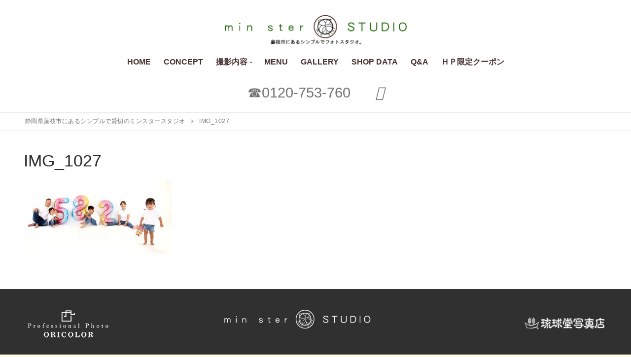

--- FILE ---
content_type: text/html; charset=UTF-8
request_url: https://minsterstudio.com/img_1027/
body_size: 60625
content:
<!doctype html>
<html dir="ltr" lang="ja" prefix="og: https://ogp.me/ns#">
<head>
	<meta charset="UTF-8">
	<meta name="viewport" content="width=device-width, initial-scale=1, maximum-scale=10.0, user-scalable=yes">
	<link rel="profile" href="http://gmpg.org/xfn/11">
	<title>IMG_1027 | 静岡県藤枝市にあるシンプルで貸切のミンスタースタジオ</title>

		<!-- All in One SEO 4.6.7.1 - aioseo.com -->
		<meta name="robots" content="max-image-preview:large" />
		<link rel="canonical" href="https://minsterstudio.com/img_1027/" />
		<meta name="generator" content="All in One SEO (AIOSEO) 4.6.7.1" />
		<meta property="og:locale" content="ja_JP" />
		<meta property="og:site_name" content="静岡県藤枝市にあるシンプルで貸切のミンスタースタジオ | お宮参り、お誕生日、七五三、入園・入学、卒園・卒業、成人、マタニティー、家族写真などの記念写真" />
		<meta property="og:type" content="article" />
		<meta property="og:title" content="IMG_1027 | 静岡県藤枝市にあるシンプルで貸切のミンスタースタジオ" />
		<meta property="og:url" content="https://minsterstudio.com/img_1027/" />
		<meta property="og:image" content="https://minsterstudio.com/wp-content/uploads/2024/05/cropped-c97b2fc38955bc4f9bd7388fd59ed617.jpg" />
		<meta property="og:image:secure_url" content="https://minsterstudio.com/wp-content/uploads/2024/05/cropped-c97b2fc38955bc4f9bd7388fd59ed617.jpg" />
		<meta property="article:published_time" content="2023-06-10T03:46:25+00:00" />
		<meta property="article:modified_time" content="2023-06-10T03:46:25+00:00" />
		<meta name="twitter:card" content="summary_large_image" />
		<meta name="twitter:title" content="IMG_1027 | 静岡県藤枝市にあるシンプルで貸切のミンスタースタジオ" />
		<meta name="twitter:image" content="https://minsterstudio.com/wp-content/uploads/2024/05/cropped-c97b2fc38955bc4f9bd7388fd59ed617.jpg" />
		<script type="application/ld+json" class="aioseo-schema">
			{"@context":"https:\/\/schema.org","@graph":[{"@type":"BreadcrumbList","@id":"https:\/\/minsterstudio.com\/img_1027\/#breadcrumblist","itemListElement":[{"@type":"ListItem","@id":"https:\/\/minsterstudio.com\/#listItem","position":1,"name":"\u5bb6","item":"https:\/\/minsterstudio.com\/","nextItem":"https:\/\/minsterstudio.com\/img_1027\/#listItem"},{"@type":"ListItem","@id":"https:\/\/minsterstudio.com\/img_1027\/#listItem","position":2,"name":"IMG_1027","previousItem":"https:\/\/minsterstudio.com\/#listItem"}]},{"@type":"ItemPage","@id":"https:\/\/minsterstudio.com\/img_1027\/#itempage","url":"https:\/\/minsterstudio.com\/img_1027\/","name":"IMG_1027 | \u9759\u5ca1\u770c\u85e4\u679d\u5e02\u306b\u3042\u308b\u30b7\u30f3\u30d7\u30eb\u3067\u8cb8\u5207\u306e\u30df\u30f3\u30b9\u30bf\u30fc\u30b9\u30bf\u30b8\u30aa","inLanguage":"ja","isPartOf":{"@id":"https:\/\/minsterstudio.com\/#website"},"breadcrumb":{"@id":"https:\/\/minsterstudio.com\/img_1027\/#breadcrumblist"},"author":{"@id":"https:\/\/minsterstudio.com\/author\/min-admin\/#author"},"creator":{"@id":"https:\/\/minsterstudio.com\/author\/min-admin\/#author"},"datePublished":"2023-06-10T12:46:25+09:00","dateModified":"2023-06-10T12:46:25+09:00"},{"@type":"Organization","@id":"https:\/\/minsterstudio.com\/#organization","name":"\u30df\u30f3\u30b9\u30bf\u30fc\u30b9\u30bf\u30b8\u30aa","description":"\u304a\u5bae\u53c2\u308a\u3001\u304a\u8a95\u751f\u65e5\u3001\u4e03\u4e94\u4e09\u3001\u5165\u5712\u30fb\u5165\u5b66\u3001\u5352\u5712\u30fb\u5352\u696d\u3001\u6210\u4eba\u3001\u30de\u30bf\u30cb\u30c6\u30a3\u30fc\u3001\u5bb6\u65cf\u5199\u771f\u306a\u3069\u306e\u8a18\u5ff5\u5199\u771f","url":"https:\/\/minsterstudio.com\/","logo":{"@type":"ImageObject","url":"https:\/\/minsterstudio.com\/wp-content\/uploads\/2024\/05\/cropped-c97b2fc38955bc4f9bd7388fd59ed617.jpg","@id":"https:\/\/minsterstudio.com\/img_1027\/#organizationLogo","width":3201,"height":725},"image":{"@id":"https:\/\/minsterstudio.com\/img_1027\/#organizationLogo"}},{"@type":"Person","@id":"https:\/\/minsterstudio.com\/author\/min-admin\/#author","url":"https:\/\/minsterstudio.com\/author\/min-admin\/","name":"min-admin","image":{"@type":"ImageObject","@id":"https:\/\/minsterstudio.com\/img_1027\/#authorImage","url":"https:\/\/secure.gravatar.com\/avatar\/04d531a00f105011f533954500937117?s=96&d=mm&r=g","width":96,"height":96,"caption":"min-admin"}},{"@type":"WebSite","@id":"https:\/\/minsterstudio.com\/#website","url":"https:\/\/minsterstudio.com\/","name":"\u9759\u5ca1\u770c\u85e4\u679d\u5e02\u306b\u3042\u308b\u30b7\u30f3\u30d7\u30eb\u3067\u8cb8\u5207\u306e\u30df\u30f3\u30b9\u30bf\u30fc\u30b9\u30bf\u30b8\u30aa","alternateName":"minsterstudio \u30df\u30f3\u30b9\u30bf\u30fc","description":"\u304a\u5bae\u53c2\u308a\u3001\u304a\u8a95\u751f\u65e5\u3001\u4e03\u4e94\u4e09\u3001\u5165\u5712\u30fb\u5165\u5b66\u3001\u5352\u5712\u30fb\u5352\u696d\u3001\u6210\u4eba\u3001\u30de\u30bf\u30cb\u30c6\u30a3\u30fc\u3001\u5bb6\u65cf\u5199\u771f\u306a\u3069\u306e\u8a18\u5ff5\u5199\u771f","inLanguage":"ja","publisher":{"@id":"https:\/\/minsterstudio.com\/#organization"}}]}
		</script>
		<!-- All in One SEO -->

<link rel="alternate" type="application/rss+xml" title="静岡県藤枝市にあるシンプルで貸切のミンスタースタジオ &raquo; フィード" href="https://minsterstudio.com/feed/" />
<link rel="alternate" type="application/rss+xml" title="静岡県藤枝市にあるシンプルで貸切のミンスタースタジオ &raquo; コメントフィード" href="https://minsterstudio.com/comments/feed/" />
<script type="text/javascript">
/* <![CDATA[ */
window._wpemojiSettings = {"baseUrl":"https:\/\/s.w.org\/images\/core\/emoji\/15.0.3\/72x72\/","ext":".png","svgUrl":"https:\/\/s.w.org\/images\/core\/emoji\/15.0.3\/svg\/","svgExt":".svg","source":{"concatemoji":"https:\/\/minsterstudio.com\/wp-includes\/js\/wp-emoji-release.min.js?ver=6.5.7"}};
/*! This file is auto-generated */
!function(i,n){var o,s,e;function c(e){try{var t={supportTests:e,timestamp:(new Date).valueOf()};sessionStorage.setItem(o,JSON.stringify(t))}catch(e){}}function p(e,t,n){e.clearRect(0,0,e.canvas.width,e.canvas.height),e.fillText(t,0,0);var t=new Uint32Array(e.getImageData(0,0,e.canvas.width,e.canvas.height).data),r=(e.clearRect(0,0,e.canvas.width,e.canvas.height),e.fillText(n,0,0),new Uint32Array(e.getImageData(0,0,e.canvas.width,e.canvas.height).data));return t.every(function(e,t){return e===r[t]})}function u(e,t,n){switch(t){case"flag":return n(e,"\ud83c\udff3\ufe0f\u200d\u26a7\ufe0f","\ud83c\udff3\ufe0f\u200b\u26a7\ufe0f")?!1:!n(e,"\ud83c\uddfa\ud83c\uddf3","\ud83c\uddfa\u200b\ud83c\uddf3")&&!n(e,"\ud83c\udff4\udb40\udc67\udb40\udc62\udb40\udc65\udb40\udc6e\udb40\udc67\udb40\udc7f","\ud83c\udff4\u200b\udb40\udc67\u200b\udb40\udc62\u200b\udb40\udc65\u200b\udb40\udc6e\u200b\udb40\udc67\u200b\udb40\udc7f");case"emoji":return!n(e,"\ud83d\udc26\u200d\u2b1b","\ud83d\udc26\u200b\u2b1b")}return!1}function f(e,t,n){var r="undefined"!=typeof WorkerGlobalScope&&self instanceof WorkerGlobalScope?new OffscreenCanvas(300,150):i.createElement("canvas"),a=r.getContext("2d",{willReadFrequently:!0}),o=(a.textBaseline="top",a.font="600 32px Arial",{});return e.forEach(function(e){o[e]=t(a,e,n)}),o}function t(e){var t=i.createElement("script");t.src=e,t.defer=!0,i.head.appendChild(t)}"undefined"!=typeof Promise&&(o="wpEmojiSettingsSupports",s=["flag","emoji"],n.supports={everything:!0,everythingExceptFlag:!0},e=new Promise(function(e){i.addEventListener("DOMContentLoaded",e,{once:!0})}),new Promise(function(t){var n=function(){try{var e=JSON.parse(sessionStorage.getItem(o));if("object"==typeof e&&"number"==typeof e.timestamp&&(new Date).valueOf()<e.timestamp+604800&&"object"==typeof e.supportTests)return e.supportTests}catch(e){}return null}();if(!n){if("undefined"!=typeof Worker&&"undefined"!=typeof OffscreenCanvas&&"undefined"!=typeof URL&&URL.createObjectURL&&"undefined"!=typeof Blob)try{var e="postMessage("+f.toString()+"("+[JSON.stringify(s),u.toString(),p.toString()].join(",")+"));",r=new Blob([e],{type:"text/javascript"}),a=new Worker(URL.createObjectURL(r),{name:"wpTestEmojiSupports"});return void(a.onmessage=function(e){c(n=e.data),a.terminate(),t(n)})}catch(e){}c(n=f(s,u,p))}t(n)}).then(function(e){for(var t in e)n.supports[t]=e[t],n.supports.everything=n.supports.everything&&n.supports[t],"flag"!==t&&(n.supports.everythingExceptFlag=n.supports.everythingExceptFlag&&n.supports[t]);n.supports.everythingExceptFlag=n.supports.everythingExceptFlag&&!n.supports.flag,n.DOMReady=!1,n.readyCallback=function(){n.DOMReady=!0}}).then(function(){return e}).then(function(){var e;n.supports.everything||(n.readyCallback(),(e=n.source||{}).concatemoji?t(e.concatemoji):e.wpemoji&&e.twemoji&&(t(e.twemoji),t(e.wpemoji)))}))}((window,document),window._wpemojiSettings);
/* ]]> */
</script>
<style id='wp-emoji-styles-inline-css' type='text/css'>

	img.wp-smiley, img.emoji {
		display: inline !important;
		border: none !important;
		box-shadow: none !important;
		height: 1em !important;
		width: 1em !important;
		margin: 0 0.07em !important;
		vertical-align: -0.1em !important;
		background: none !important;
		padding: 0 !important;
	}
</style>
<link rel='stylesheet' id='wp-block-library-css' href='https://minsterstudio.com/wp-includes/css/dist/block-library/style.min.css?ver=6.5.7' type='text/css' media='all' />
<link rel='stylesheet' id='wp-components-css' href='https://minsterstudio.com/wp-includes/css/dist/components/style.min.css?ver=6.5.7' type='text/css' media='all' />
<link rel='stylesheet' id='wp-preferences-css' href='https://minsterstudio.com/wp-includes/css/dist/preferences/style.min.css?ver=6.5.7' type='text/css' media='all' />
<link rel='stylesheet' id='wp-block-editor-css' href='https://minsterstudio.com/wp-includes/css/dist/block-editor/style.min.css?ver=6.5.7' type='text/css' media='all' />
<link rel='stylesheet' id='wp-reusable-blocks-css' href='https://minsterstudio.com/wp-includes/css/dist/reusable-blocks/style.min.css?ver=6.5.7' type='text/css' media='all' />
<link rel='stylesheet' id='wp-patterns-css' href='https://minsterstudio.com/wp-includes/css/dist/patterns/style.min.css?ver=6.5.7' type='text/css' media='all' />
<link rel='stylesheet' id='wp-editor-css' href='https://minsterstudio.com/wp-includes/css/dist/editor/style.min.css?ver=6.5.7' type='text/css' media='all' />
<link rel='stylesheet' id='block-robo-gallery-style-css-css' href='https://minsterstudio.com/wp-content/plugins/robo-gallery/includes/extensions/block/dist/blocks.style.build.css?ver=3.2.21' type='text/css' media='all' />
<style id='classic-theme-styles-inline-css' type='text/css'>
/*! This file is auto-generated */
.wp-block-button__link{color:#fff;background-color:#32373c;border-radius:9999px;box-shadow:none;text-decoration:none;padding:calc(.667em + 2px) calc(1.333em + 2px);font-size:1.125em}.wp-block-file__button{background:#32373c;color:#fff;text-decoration:none}
</style>
<style id='global-styles-inline-css' type='text/css'>
body{--wp--preset--color--black: #000000;--wp--preset--color--cyan-bluish-gray: #abb8c3;--wp--preset--color--white: #ffffff;--wp--preset--color--pale-pink: #f78da7;--wp--preset--color--vivid-red: #cf2e2e;--wp--preset--color--luminous-vivid-orange: #ff6900;--wp--preset--color--luminous-vivid-amber: #fcb900;--wp--preset--color--light-green-cyan: #7bdcb5;--wp--preset--color--vivid-green-cyan: #00d084;--wp--preset--color--pale-cyan-blue: #8ed1fc;--wp--preset--color--vivid-cyan-blue: #0693e3;--wp--preset--color--vivid-purple: #9b51e0;--wp--preset--gradient--vivid-cyan-blue-to-vivid-purple: linear-gradient(135deg,rgba(6,147,227,1) 0%,rgb(155,81,224) 100%);--wp--preset--gradient--light-green-cyan-to-vivid-green-cyan: linear-gradient(135deg,rgb(122,220,180) 0%,rgb(0,208,130) 100%);--wp--preset--gradient--luminous-vivid-amber-to-luminous-vivid-orange: linear-gradient(135deg,rgba(252,185,0,1) 0%,rgba(255,105,0,1) 100%);--wp--preset--gradient--luminous-vivid-orange-to-vivid-red: linear-gradient(135deg,rgba(255,105,0,1) 0%,rgb(207,46,46) 100%);--wp--preset--gradient--very-light-gray-to-cyan-bluish-gray: linear-gradient(135deg,rgb(238,238,238) 0%,rgb(169,184,195) 100%);--wp--preset--gradient--cool-to-warm-spectrum: linear-gradient(135deg,rgb(74,234,220) 0%,rgb(151,120,209) 20%,rgb(207,42,186) 40%,rgb(238,44,130) 60%,rgb(251,105,98) 80%,rgb(254,248,76) 100%);--wp--preset--gradient--blush-light-purple: linear-gradient(135deg,rgb(255,206,236) 0%,rgb(152,150,240) 100%);--wp--preset--gradient--blush-bordeaux: linear-gradient(135deg,rgb(254,205,165) 0%,rgb(254,45,45) 50%,rgb(107,0,62) 100%);--wp--preset--gradient--luminous-dusk: linear-gradient(135deg,rgb(255,203,112) 0%,rgb(199,81,192) 50%,rgb(65,88,208) 100%);--wp--preset--gradient--pale-ocean: linear-gradient(135deg,rgb(255,245,203) 0%,rgb(182,227,212) 50%,rgb(51,167,181) 100%);--wp--preset--gradient--electric-grass: linear-gradient(135deg,rgb(202,248,128) 0%,rgb(113,206,126) 100%);--wp--preset--gradient--midnight: linear-gradient(135deg,rgb(2,3,129) 0%,rgb(40,116,252) 100%);--wp--preset--font-size--small: 13px;--wp--preset--font-size--medium: 20px;--wp--preset--font-size--large: 36px;--wp--preset--font-size--x-large: 42px;--wp--preset--spacing--20: 0.44rem;--wp--preset--spacing--30: 0.67rem;--wp--preset--spacing--40: 1rem;--wp--preset--spacing--50: 1.5rem;--wp--preset--spacing--60: 2.25rem;--wp--preset--spacing--70: 3.38rem;--wp--preset--spacing--80: 5.06rem;--wp--preset--shadow--natural: 6px 6px 9px rgba(0, 0, 0, 0.2);--wp--preset--shadow--deep: 12px 12px 50px rgba(0, 0, 0, 0.4);--wp--preset--shadow--sharp: 6px 6px 0px rgba(0, 0, 0, 0.2);--wp--preset--shadow--outlined: 6px 6px 0px -3px rgba(255, 255, 255, 1), 6px 6px rgba(0, 0, 0, 1);--wp--preset--shadow--crisp: 6px 6px 0px rgba(0, 0, 0, 1);}:where(.is-layout-flex){gap: 0.5em;}:where(.is-layout-grid){gap: 0.5em;}body .is-layout-flex{display: flex;}body .is-layout-flex{flex-wrap: wrap;align-items: center;}body .is-layout-flex > *{margin: 0;}body .is-layout-grid{display: grid;}body .is-layout-grid > *{margin: 0;}:where(.wp-block-columns.is-layout-flex){gap: 2em;}:where(.wp-block-columns.is-layout-grid){gap: 2em;}:where(.wp-block-post-template.is-layout-flex){gap: 1.25em;}:where(.wp-block-post-template.is-layout-grid){gap: 1.25em;}.has-black-color{color: var(--wp--preset--color--black) !important;}.has-cyan-bluish-gray-color{color: var(--wp--preset--color--cyan-bluish-gray) !important;}.has-white-color{color: var(--wp--preset--color--white) !important;}.has-pale-pink-color{color: var(--wp--preset--color--pale-pink) !important;}.has-vivid-red-color{color: var(--wp--preset--color--vivid-red) !important;}.has-luminous-vivid-orange-color{color: var(--wp--preset--color--luminous-vivid-orange) !important;}.has-luminous-vivid-amber-color{color: var(--wp--preset--color--luminous-vivid-amber) !important;}.has-light-green-cyan-color{color: var(--wp--preset--color--light-green-cyan) !important;}.has-vivid-green-cyan-color{color: var(--wp--preset--color--vivid-green-cyan) !important;}.has-pale-cyan-blue-color{color: var(--wp--preset--color--pale-cyan-blue) !important;}.has-vivid-cyan-blue-color{color: var(--wp--preset--color--vivid-cyan-blue) !important;}.has-vivid-purple-color{color: var(--wp--preset--color--vivid-purple) !important;}.has-black-background-color{background-color: var(--wp--preset--color--black) !important;}.has-cyan-bluish-gray-background-color{background-color: var(--wp--preset--color--cyan-bluish-gray) !important;}.has-white-background-color{background-color: var(--wp--preset--color--white) !important;}.has-pale-pink-background-color{background-color: var(--wp--preset--color--pale-pink) !important;}.has-vivid-red-background-color{background-color: var(--wp--preset--color--vivid-red) !important;}.has-luminous-vivid-orange-background-color{background-color: var(--wp--preset--color--luminous-vivid-orange) !important;}.has-luminous-vivid-amber-background-color{background-color: var(--wp--preset--color--luminous-vivid-amber) !important;}.has-light-green-cyan-background-color{background-color: var(--wp--preset--color--light-green-cyan) !important;}.has-vivid-green-cyan-background-color{background-color: var(--wp--preset--color--vivid-green-cyan) !important;}.has-pale-cyan-blue-background-color{background-color: var(--wp--preset--color--pale-cyan-blue) !important;}.has-vivid-cyan-blue-background-color{background-color: var(--wp--preset--color--vivid-cyan-blue) !important;}.has-vivid-purple-background-color{background-color: var(--wp--preset--color--vivid-purple) !important;}.has-black-border-color{border-color: var(--wp--preset--color--black) !important;}.has-cyan-bluish-gray-border-color{border-color: var(--wp--preset--color--cyan-bluish-gray) !important;}.has-white-border-color{border-color: var(--wp--preset--color--white) !important;}.has-pale-pink-border-color{border-color: var(--wp--preset--color--pale-pink) !important;}.has-vivid-red-border-color{border-color: var(--wp--preset--color--vivid-red) !important;}.has-luminous-vivid-orange-border-color{border-color: var(--wp--preset--color--luminous-vivid-orange) !important;}.has-luminous-vivid-amber-border-color{border-color: var(--wp--preset--color--luminous-vivid-amber) !important;}.has-light-green-cyan-border-color{border-color: var(--wp--preset--color--light-green-cyan) !important;}.has-vivid-green-cyan-border-color{border-color: var(--wp--preset--color--vivid-green-cyan) !important;}.has-pale-cyan-blue-border-color{border-color: var(--wp--preset--color--pale-cyan-blue) !important;}.has-vivid-cyan-blue-border-color{border-color: var(--wp--preset--color--vivid-cyan-blue) !important;}.has-vivid-purple-border-color{border-color: var(--wp--preset--color--vivid-purple) !important;}.has-vivid-cyan-blue-to-vivid-purple-gradient-background{background: var(--wp--preset--gradient--vivid-cyan-blue-to-vivid-purple) !important;}.has-light-green-cyan-to-vivid-green-cyan-gradient-background{background: var(--wp--preset--gradient--light-green-cyan-to-vivid-green-cyan) !important;}.has-luminous-vivid-amber-to-luminous-vivid-orange-gradient-background{background: var(--wp--preset--gradient--luminous-vivid-amber-to-luminous-vivid-orange) !important;}.has-luminous-vivid-orange-to-vivid-red-gradient-background{background: var(--wp--preset--gradient--luminous-vivid-orange-to-vivid-red) !important;}.has-very-light-gray-to-cyan-bluish-gray-gradient-background{background: var(--wp--preset--gradient--very-light-gray-to-cyan-bluish-gray) !important;}.has-cool-to-warm-spectrum-gradient-background{background: var(--wp--preset--gradient--cool-to-warm-spectrum) !important;}.has-blush-light-purple-gradient-background{background: var(--wp--preset--gradient--blush-light-purple) !important;}.has-blush-bordeaux-gradient-background{background: var(--wp--preset--gradient--blush-bordeaux) !important;}.has-luminous-dusk-gradient-background{background: var(--wp--preset--gradient--luminous-dusk) !important;}.has-pale-ocean-gradient-background{background: var(--wp--preset--gradient--pale-ocean) !important;}.has-electric-grass-gradient-background{background: var(--wp--preset--gradient--electric-grass) !important;}.has-midnight-gradient-background{background: var(--wp--preset--gradient--midnight) !important;}.has-small-font-size{font-size: var(--wp--preset--font-size--small) !important;}.has-medium-font-size{font-size: var(--wp--preset--font-size--medium) !important;}.has-large-font-size{font-size: var(--wp--preset--font-size--large) !important;}.has-x-large-font-size{font-size: var(--wp--preset--font-size--x-large) !important;}
.wp-block-navigation a:where(:not(.wp-element-button)){color: inherit;}
:where(.wp-block-post-template.is-layout-flex){gap: 1.25em;}:where(.wp-block-post-template.is-layout-grid){gap: 1.25em;}
:where(.wp-block-columns.is-layout-flex){gap: 2em;}:where(.wp-block-columns.is-layout-grid){gap: 2em;}
.wp-block-pullquote{font-size: 1.5em;line-height: 1.6;}
</style>
<link rel='stylesheet' id='wp-show-posts-css' href='https://minsterstudio.com/wp-content/plugins/wp-show-posts/css/wp-show-posts-min.css?ver=1.1.6' type='text/css' media='all' />
<link rel='stylesheet' id='no-right-click-images-frontend-css' href='https://minsterstudio.com/wp-content/plugins/no-right-click-images-plugin/css/no-right-click-images-frontend.css?ver=4.0' type='text/css' media='all' />
<link rel='stylesheet' id='font-awesome-css' href='https://minsterstudio.com/wp-content/plugins/elementor/assets/lib/font-awesome/css/font-awesome.min.css?ver=4.7.0' type='text/css' media='all' />
<link rel='stylesheet' id='customify-style-css' href='https://minsterstudio.com/wp-content/themes/customify/style.min.css?ver=0.4.5' type='text/css' media='all' />
<style id='customify-style-inline-css' type='text/css'>
.header-top .header--row-inner,body:not(.fl-builder-edit) .button,body:not(.fl-builder-edit) button:not(.menu-mobile-toggle, .components-button, .customize-partial-edit-shortcut-button),body:not(.fl-builder-edit) input[type="button"]:not(.ed_button),button.button,input[type="button"]:not(.ed_button, .components-button, .customize-partial-edit-shortcut-button),input[type="reset"]:not(.components-button, .customize-partial-edit-shortcut-button),input[type="submit"]:not(.components-button, .customize-partial-edit-shortcut-button),.pagination .nav-links > *:hover,.pagination .nav-links span,.nav-menu-desktop.style-full-height .primary-menu-ul > li.current-menu-item > a,.nav-menu-desktop.style-full-height .primary-menu-ul > li.current-menu-ancestor > a,.nav-menu-desktop.style-full-height .primary-menu-ul > li > a:hover,.posts-layout .readmore-button:hover{    background-color: rgba(226,211,180,0);}.posts-layout .readmore-button {color: rgba(226,211,180,0);}.pagination .nav-links > *:hover,.pagination .nav-links span,.entry-single .tags-links a:hover,.entry-single .cat-links a:hover,.posts-layout .readmore-button,.posts-layout .readmore-button:hover{    border-color: rgba(226,211,180,0);}.customify-builder-btn{    background-color: rgba(226,211,180,0);}body{    color: #393939;}abbr, acronym {    border-bottom-color: #393939;}a                {                    color: #686868;}a:hover,a:focus,.link-meta:hover, .link-meta a:hover{    color: rgba(38,30,30,0.6);}h2 + h3,.comments-area h2 + .comments-title,.h2 + h3,.comments-area .h2 + .comments-title,.page-breadcrumb {    border-top-color: #eaecee;}blockquote,.site-content .widget-area .menu li.current-menu-item > a:before{    border-left-color: #eaecee;}@media screen and (min-width: 64em) {    .comment-list .children li.comment {        border-left-color: #eaecee;    }    .comment-list .children li.comment:after {        background-color: #eaecee;    }}.page-titlebar, .page-breadcrumb,.posts-layout .entry-inner {    border-bottom-color: #eaecee;}.header-search-form .search-field,.entry-content .page-links a,.header-search-modal,.pagination .nav-links > *,.entry-footer .tags-links a, .entry-footer .cat-links a,.search .content-area article,.site-content .widget-area .menu li.current-menu-item > a,.posts-layout .entry-inner,.post-navigation .nav-links,article.comment .comment-meta,.widget-area .widget_pages li a, .widget-area .widget_categories li a, .widget-area .widget_archive li a, .widget-area .widget_meta li a, .widget-area .widget_nav_menu li a, .widget-area .widget_product_categories li a, .widget-area .widget_recent_entries li a, .widget-area .widget_rss li a,.widget-area .widget_recent_comments li{    border-color: #eaecee;}.header-search-modal::before {    border-top-color: #eaecee;    border-left-color: #eaecee;}@media screen and (min-width: 48em) {    .content-sidebar.sidebar_vertical_border .content-area {        border-right-color: #eaecee;    }    .sidebar-content.sidebar_vertical_border .content-area {        border-left-color: #eaecee;    }    .sidebar-sidebar-content.sidebar_vertical_border .sidebar-primary {        border-right-color: #eaecee;    }    .sidebar-sidebar-content.sidebar_vertical_border .sidebar-secondary {        border-right-color: #eaecee;    }    .content-sidebar-sidebar.sidebar_vertical_border .sidebar-primary {        border-left-color: #eaecee;    }    .content-sidebar-sidebar.sidebar_vertical_border .sidebar-secondary {        border-left-color: #eaecee;    }    .sidebar-content-sidebar.sidebar_vertical_border .content-area {        border-left-color: #eaecee;        border-right-color: #eaecee;    }    .sidebar-content-sidebar.sidebar_vertical_border .content-area {        border-left-color: #eaecee;        border-right-color: #eaecee;    }}article.comment .comment-post-author {background: #6d6d6d;}.pagination .nav-links > *,.link-meta,.link-meta a,.color-meta,.entry-single .tags-links:before,.entry-single .cats-links:before{    color: #6d6d6d;}h1, h2, h3, h4, h5, h6 { color: #2b2b2b;}.site-content .widget-title { color: #444444;}#page-cover {background-repeat: repeat;}.header--row:not(.header--transparent).header-top .header--row-inner  {background-color: #ffffff;border-style: none;} .header--row:not(.header--transparent).header-main .header--row-inner  {border-style: none;border-top-width: 0px;border-right-width: 0px;border-bottom-width: 1px;border-left-width: 0px;border-color: #eaecee;} .header--row:not(.header--transparent).header-bottom .header--row-inner  {background-color: #ffffff;} #header-menu-sidebar-bg  {color: #ffffff; text-decoration-color: #ffffff;} #header-menu-sidebar-bg:before  {background-color: #ce842f;} .sub-menu .li-duplicator {display:none !important;}.builder-header-html-item.item--html p, .builder-header-html-item.item--html {font-size: 29px;}.header-search_icon-item .header-search-modal  {border-style: solid;} .header-search_icon-item .search-field  {border-style: solid;} .dark-mode .header-search_box-item .search-form-fields, .header-search_box-item .search-form-fields  {border-style: solid;} .builder-item--primary-menu .nav-icon-angle { width: 4px; height: 4px; }.builder-item--primary-menu .nav-menu-desktop .primary-menu-ul > li > a  {color: #462f2e; text-decoration-color: #462f2e;border-style: solid;border-top-width: 0px;border-right-width: 0px;border-bottom-width: 2px;border-left-width: 0px;border-color: rgba(0,0,0,0);} .header--row:not(.header--transparent) .builder-item--primary-menu .nav-menu-desktop .primary-menu-ul > li > a:hover, .header--row:not(.header--transparent) .builder-item--primary-menu .nav-menu-desktop .primary-menu-ul > li.current-menu-item > a, .header--row:not(.header--transparent) .builder-item--primary-menu .nav-menu-desktop .primary-menu-ul > li.current-menu-ancestor > a, .header--row:not(.header--transparent) .builder-item--primary-menu .nav-menu-desktop .primary-menu-ul > li.current-menu-parent > a  {color: #ce842f; text-decoration-color: #ce842f;border-style: solid;border-top-width: 0px;border-right-width: 0px;border-bottom-width: 2px;border-left-width: 0px;border-color: #ce842f;box-shadow: 0px 0px 0px 0px #ce842f ;;} .builder-item--primary-menu .nav-menu-desktop .primary-menu-ul > li > a,.builder-item-sidebar .primary-menu-sidebar .primary-menu-ul > li > a {text-transform: capitalize;font-size: 16px;}a.item--button {text-transform: uppercase;font-size: 16px;}a.item--button  {border-style: none;} body  {background-color: #fffbe6;} .site-content .content-area  {background-color: #FFFFFF;} /* CSS for desktop */#page-cover {text-align: left;}#page-cover .page-cover-inner {min-height: 300px;}#page-titlebar {text-align: left;}.header--row.header-top .customify-grid, .header--row.header-top .style-full-height .primary-menu-ul > li > a {min-height: 106px;}.header--row.header-main .customify-grid, .header--row.header-main .style-full-height .primary-menu-ul > li > a {min-height: 2px;}.header--row.header-bottom .customify-grid, .header--row.header-bottom .style-full-height .primary-menu-ul > li > a {min-height: 80px;}.site-header .site-branding img { max-width: 400px; } .site-header .cb-row--mobile .site-branding img { width: 400px; }.header--row .builder-item--logo, .builder-item.builder-item--group .item--inner.builder-item--logo {margin-top: 10px;}.header--row .builder-first--nav-icon {text-align: right;}.header-search_icon-item svg {height: 19px; width: 19px;}.header-search_icon-item .search-icon {padding: 0px;}.header-search_icon-item .search-submit {margin-left: -40px;}.header--row .builder-item--search_icon, .builder-item.builder-item--group .item--inner.builder-item--search_icon {margin-top: -2px;}.header--row .builder-first--search_icon {text-align: right;}.header-search_box-item .search-submit{margin-left: -40px;} .header-search_box-item .woo_bootster_search .search-submit{margin-left: -40px;} .header-search_box-item .header-search-form button.search-submit{margin-left:-40px;}.header--row .builder-first--primary-menu {text-align: left;}.header--row .builder-first--button {text-align: right;}/* CSS for tablet */@media screen and (max-width: 1024px) { #page-cover .page-cover-inner {min-height: 250px;}.header--row.header-top .customify-grid, .header--row.header-top .style-full-height .primary-menu-ul > li > a {min-height: 37px;}.header--row .builder-first--nav-icon {text-align: right;}.header-search_icon-item .search-submit {margin-left: -40px;}.header--row .builder-item--search_icon, .builder-item.builder-item--group .item--inner.builder-item--search_icon {margin-top: 2px;margin-right: 13px;}.header-search_box-item .search-submit{margin-left: -40px;} .header-search_box-item .woo_bootster_search .search-submit{margin-left: -40px;} .header-search_box-item .header-search-form button.search-submit{margin-left:-40px;}a.item--button {font-size: 16px;} }/* CSS for mobile */@media screen and (max-width: 568px) { #page-cover .page-cover-inner {min-height: 200px;}.header--row.header-top .customify-grid, .header--row.header-top .style-full-height .primary-menu-ul > li > a {min-height: 33px;}.site-header .site-branding img { max-width: 246px; } .site-header .cb-row--mobile .site-branding img { width: 246px; }.header--row .builder-item--logo, .builder-item.builder-item--group .item--inner.builder-item--logo {margin-right: 0px;}.header--row .builder-first--nav-icon {text-align: right;}.header-search_icon-item .search-submit {margin-left: -40px;}.header--row .builder-item--search_icon, .builder-item.builder-item--group .item--inner.builder-item--search_icon {margin-top: 2px;margin-right: 7px;}.header--row .builder-first--search_icon {text-align: right;}.header-search_box-item .search-submit{margin-left: -40px;} .header-search_box-item .woo_bootster_search .search-submit{margin-left: -40px;} .header-search_box-item .header-search-form button.search-submit{margin-left:-40px;}a.item--button  {padding-top: 6px;padding-right: 12px;padding-bottom: 6px;padding-left: 12px;} .header--row .builder-first--button {text-align: right;} }
</style>
<link rel='stylesheet' id='elementor-frontend-css' href='https://minsterstudio.com/wp-content/plugins/elementor/assets/css/frontend.min.css?ver=3.23.3' type='text/css' media='all' />
<link rel='stylesheet' id='eael-general-css' href='https://minsterstudio.com/wp-content/plugins/essential-addons-for-elementor-lite/assets/front-end/css/view/general.min.css?ver=5.9.27' type='text/css' media='all' />
<script type="text/javascript" src="https://minsterstudio.com/wp-includes/js/jquery/jquery.min.js?ver=3.7.1" id="jquery-core-js"></script>
<script type="text/javascript" src="https://minsterstudio.com/wp-includes/js/jquery/jquery-migrate.min.js?ver=3.4.1" id="jquery-migrate-js"></script>
<link rel="https://api.w.org/" href="https://minsterstudio.com/wp-json/" /><link rel="alternate" type="application/json" href="https://minsterstudio.com/wp-json/wp/v2/media/3905" /><link rel="EditURI" type="application/rsd+xml" title="RSD" href="https://minsterstudio.com/xmlrpc.php?rsd" />
<meta name="generator" content="WordPress 6.5.7" />
<link rel='shortlink' href='https://minsterstudio.com/?p=3905' />
<link rel="alternate" type="application/json+oembed" href="https://minsterstudio.com/wp-json/oembed/1.0/embed?url=https%3A%2F%2Fminsterstudio.com%2Fimg_1027%2F" />
<link rel="alternate" type="text/xml+oembed" href="https://minsterstudio.com/wp-json/oembed/1.0/embed?url=https%3A%2F%2Fminsterstudio.com%2Fimg_1027%2F&#038;format=xml" />
<meta name="generator" content="Elementor 3.23.3; features: additional_custom_breakpoints, e_lazyload; settings: css_print_method-external, google_font-enabled, font_display-auto">
			<style>
				.e-con.e-parent:nth-of-type(n+4):not(.e-lazyloaded):not(.e-no-lazyload),
				.e-con.e-parent:nth-of-type(n+4):not(.e-lazyloaded):not(.e-no-lazyload) * {
					background-image: none !important;
				}
				@media screen and (max-height: 1024px) {
					.e-con.e-parent:nth-of-type(n+3):not(.e-lazyloaded):not(.e-no-lazyload),
					.e-con.e-parent:nth-of-type(n+3):not(.e-lazyloaded):not(.e-no-lazyload) * {
						background-image: none !important;
					}
				}
				@media screen and (max-height: 640px) {
					.e-con.e-parent:nth-of-type(n+2):not(.e-lazyloaded):not(.e-no-lazyload),
					.e-con.e-parent:nth-of-type(n+2):not(.e-lazyloaded):not(.e-no-lazyload) * {
						background-image: none !important;
					}
				}
			</style>
						<meta name="theme-color" content="#FFFBE6">
			<script src="https://cdnjs.cloudflare.com/ajax/libs/jquery-cookie/1.4.1/jquery.cookie.js"></script> 
<script src="https://minsterstudio.com/wp-includes/js/jquery-modalLayerBoard.js"></script> 
<link rel="stylesheet" type="text/css" href="https://minsterstudio.com/wp-includes/css/layerBoard.css" media="all" />
<script type="text/javascript">
$(function(){
    $('#layer_board_area').layerBoard();
});
</script> 
<link rel="icon" href="https://minsterstudio.com/wp-content/uploads/2019/10/cropped-ori-favicon-32x32.gif" sizes="32x32" />
<link rel="icon" href="https://minsterstudio.com/wp-content/uploads/2019/10/cropped-ori-favicon-192x192.gif" sizes="192x192" />
<link rel="apple-touch-icon" href="https://minsterstudio.com/wp-content/uploads/2019/10/cropped-ori-favicon-180x180.gif" />
<meta name="msapplication-TileImage" content="https://minsterstudio.com/wp-content/uploads/2019/10/cropped-ori-favicon-270x270.gif" />
		<style type="text/css" id="wp-custom-css">
			.header{
	position:fixed;
	width:100%
}
.elementor-widget-heading .elementor-heading-title {
    font-family: "游明朝", YuMincho, "ヒラギノ明朝 ProN W3", "Hiragino Mincho ProN", "HG明朝E", "ＭＳ Ｐ明朝", "ＭＳ 明朝", serif;
    font-weight: 800;
}

.col-head-type2 {
  border-collapse: collapse;
  width: 100%;
}
 
.col-head-type2 tr {
  border-bottom: 1px solid #dbe1e8;  
}
.col-head-type2 tr:first-child {
  border-top: 1px solid #dbe1e8;  
}
 
.col-head-type2 th,
.col-head-type2 td {
  padding: 8px 0;
	background: #fff;
}
 
.col-head-type2 th {
  text-align: left;
  width: 25%;
}
 
.col-head-type2 textarea {
  height: 100px;
}

table tbody tr:nth-child(2n) td {
    background: #fff;
}
 
@media only screen and (max-width: 800px) {
  .col-head-type2 tr,
  .col-head-type2 th,
  .col-head-type2 td {
    display: block;
    width: auto;
  }
  
  .col-head-type2 th {
    padding-bottom: 0;
  }
  
  .col-head-type2 input[type='text'],
  .col-head-type2 textarea {
    width: 100%;
  }
}

.form_required {
    background-color: #f15151;
    color: #fff;
    font-size: 14px;
    padding: 0.2em 0.4em;
    margin-left: 1em;
    white-space: nowrap;
}

img {
  -webkit-touch-callout:none; 
}

.pagetop{
    display: none;
    position: fixed;
    right: 15px;
    bottom: 60px;
}
.pagetop a{
    display: block;
    font-size: 0;
    width: 50px;
    height: 50px;
    text-align: center;
    background: #7db4e6;
    border-radius: 50%;
    line-height: 50px;
}
.pagetop a i{
    font-size: 20px;
    color:#fff;
    line-height: 50px;
}

.elementor a {
    text-decoration: underline;
}

		</style>
		</head>

<body class="attachment attachment-template-default single single-attachment postid-3905 attachmentid-3905 attachment-jpeg wp-custom-logo content main-layout-content sidebar_vertical_border site-full-width menu_sidebar_dropdown elementor-default elementor-kit-4622">

<div id="page" class="site box-shadow">
	<a class="skip-link screen-reader-text" href="#site-content">コンテンツへスキップ</a>
	<a class="close is-size-medium  close-panel close-sidebar-panel" href="#">
        <span class="hamburger hamburger--squeeze is-active">
            <span class="hamburger-box">
              <span class="hamburger-inner"><span class="screen-reader-text">メニュー</span></span>
            </span>
        </span>
        <span class="screen-reader-text">閉じる</span>
        </a><header id="masthead" class="site-header header-v2"><div id="masthead-inner" class="site-header-inner">							<div  class="header-top header--row layout-full-contained"  id="cb-row--header-top"  data-row-id="top"  data-show-on="desktop">
								<div class="header--row-inner header-top-inner dark-mode">
									<div class="customify-container">
										<div class="customify-grid  cb-row--desktop hide-on-mobile hide-on-tablet customify-grid-middle"><div class="row-v2 row-v2-top no-left no-right"><div class="col-v2 col-v2-left"></div><div class="col-v2 col-v2-center"><div class="item--inner builder-item--logo" data-section="title_tagline" data-item-id="logo" >		<div class="site-branding logo-top">
						<a href="https://minsterstudio.com/" class="logo-link" rel="home" itemprop="url">
				<img class="site-img-logo" src="https://minsterstudio.com/wp-content/uploads/2024/05/cropped-c97b2fc38955bc4f9bd7388fd59ed617.jpg" alt="静岡県藤枝市にあるシンプルで貸切のミンスタースタジオ">
							</a>
					</div><!-- .site-branding -->
		</div></div><div class="col-v2 col-v2-right"></div></div></div>									</div>
								</div>
							</div>
														<div  class="header-main header--row layout-full-contained"  id="cb-row--header-main"  data-row-id="main"  data-show-on="desktop mobile">
								<div class="header--row-inner header-main-inner light-mode">
									<div class="customify-container">
										<div class="customify-grid  cb-row--desktop hide-on-mobile hide-on-tablet customify-grid-middle"><div class="row-v2 row-v2-main no-left no-right"><div class="col-v2 col-v2-left"></div><div class="col-v2 col-v2-center"><div class="item--inner builder-item--primary-menu has_menu" data-section="header_menu_primary" data-item-id="primary-menu" ><nav  id="site-navigation-main-desktop" class="site-navigation primary-menu primary-menu-main nav-menu-desktop primary-menu-desktop style-plain"><ul id="menu-primary" class="primary-menu-ul menu nav-menu"><li id="menu-item--main-desktop-5119" class="menu-item menu-item-type-post_type menu-item-object-page menu-item-home menu-item-5119"><a href="https://minsterstudio.com/"><span class="link-before">HOME</span></a></li>
<li id="menu-item--main-desktop-22" class="menu-item menu-item-type-post_type menu-item-object-page menu-item-22"><a href="https://minsterstudio.com/ourconcept/"><span class="link-before">CONCEPT</span></a></li>
<li id="menu-item--main-desktop-810" class="menu-item menu-item-type-custom menu-item-object-custom menu-item-has-children menu-item-810"><a href="#photomenu"><span class="link-before">撮影内容<span class="nav-icon-angle">&nbsp;</span></span></a>
<ul class="sub-menu sub-lv-0">
	<li id="menu-item--main-desktop-855" class="menu-item menu-item-type-post_type menu-item-object-page menu-item-855"><a href="https://minsterstudio.com/baby-3/"><span class="link-before">ベビー</span></a></li>
	<li id="menu-item--main-desktop-979" class="menu-item menu-item-type-post_type menu-item-object-page menu-item-979"><a href="https://minsterstudio.com/birthday-2/"><span class="link-before">バースデー</span></a></li>
	<li id="menu-item--main-desktop-2341" class="menu-item menu-item-type-post_type menu-item-object-page menu-item-2341"><a href="https://minsterstudio.com/753-3-2/"><span class="link-before">七五三</span></a></li>
	<li id="menu-item--main-desktop-1092" class="menu-item menu-item-type-post_type menu-item-object-page menu-item-1092"><a href="https://minsterstudio.com/ad-graduation/"><span class="link-before">入園入学・卒園卒業</span></a></li>
	<li id="menu-item--main-desktop-1129" class="menu-item menu-item-type-post_type menu-item-object-page menu-item-1129"><a href="https://minsterstudio.com/adult/"><span class="link-before">成人のお祝い</span></a></li>
	<li id="menu-item--main-desktop-1162" class="menu-item menu-item-type-post_type menu-item-object-page menu-item-1162"><a href="https://minsterstudio.com/family/"><span class="link-before">ファミリー</span></a></li>
	<li id="menu-item--main-desktop-574" class="menu-item menu-item-type-post_type menu-item-object-page menu-item-574"><a href="https://minsterstudio.com/contact/"><span class="link-before">出張撮影</span></a></li>
</ul>
</li>
<li id="menu-item--main-desktop-5536" class="menu-item menu-item-type-post_type menu-item-object-page menu-item-5536"><a href="https://minsterstudio.com/menu/"><span class="link-before">MENU</span></a></li>
<li id="menu-item--main-desktop-5500" class="menu-item menu-item-type-post_type menu-item-object-page menu-item-5500"><a href="https://minsterstudio.com/photogallery2024/"><span class="link-before">GALLERY</span></a></li>
<li id="menu-item--main-desktop-1545" class="menu-item menu-item-type-post_type menu-item-object-page menu-item-1545"><a href="https://minsterstudio.com/shopdata/"><span class="link-before">SHOP DATA</span></a></li>
<li id="menu-item--main-desktop-711" class="menu-item menu-item-type-post_type menu-item-object-page menu-item-711"><a href="https://minsterstudio.com/qa/"><span class="link-before">Q&#038;A</span></a></li>
<li id="menu-item--main-desktop-5673" class="menu-item menu-item-type-post_type menu-item-object-page menu-item-5673"><a href="https://minsterstudio.com/coupon/"><span class="link-before">ＨＰ限定クーポン</span></a></li>
</ul></nav></div></div><div class="col-v2 col-v2-right"></div></div></div><div class="cb-row--mobile hide-on-desktop customify-grid customify-grid-middle"><div class="row-v2 row-v2-main no-left"><div class="col-v2 col-v2-left"></div><div class="col-v2 col-v2-center"><div class="item--inner builder-item--logo" data-section="title_tagline" data-item-id="logo" >		<div class="site-branding logo-top">
						<a href="https://minsterstudio.com/" class="logo-link" rel="home" itemprop="url">
				<img class="site-img-logo" src="https://minsterstudio.com/wp-content/uploads/2024/05/cropped-c97b2fc38955bc4f9bd7388fd59ed617.jpg" alt="静岡県藤枝市にあるシンプルで貸切のミンスタースタジオ">
							</a>
					</div><!-- .site-branding -->
		</div></div><div class="col-v2 col-v2-right"><div class="item--inner builder-item--nav-icon" data-section="header_menu_icon" data-item-id="nav-icon" >		<button type="button" class="menu-mobile-toggle item-button is-size-desktop-medium is-size-tablet-medium is-size-mobile-small"  aria-label="nav icon">
			<span class="hamburger hamburger--squeeze">
				<span class="hamburger-box">
					<span class="hamburger-inner"></span>
				</span>
			</span>
			<span class="nav-icon--label hide-on-tablet hide-on-mobile">メニュー</span></button>
		</div></div></div></div>									</div>
								</div>
							</div>
														<div  class="header-bottom header--row layout-full-contained"  id="cb-row--header-bottom"  data-row-id="bottom"  data-show-on="desktop mobile">
								<div class="header--row-inner header-bottom-inner light-mode">
									<div class="customify-container">
										<div class="customify-grid  cb-row--desktop hide-on-mobile hide-on-tablet customify-grid-middle"><div class="row-v2 row-v2-bottom no-left no-right"><div class="col-v2 col-v2-left"></div><div class="col-v2 col-v2-center"><div class="item--inner builder-item--html" data-section="header_html" data-item-id="html" ><div class="builder-header-html-item item--html"><p><a href="tel:0120-753-760">☎︎0120-753-760</a>&emsp; <a href="https://minsterstudio.com/2019/07/04/line/"><i class="fab fa-line fa-green"></i></a>&thinsp; <a href="https://www.facebook.com/%E3%83%9F%E3%83%B3%E3%82%B9%E3%82%BF%E3%83%BC%E3%82%B9%E3%82%BF%E3%82%B8%E3%82%AA%EF%BC%91%E6%97%A5%EF%BC%95%E7%B5%84%E9%99%90%E5%AE%9A%E3%81%AE%E3%82%B7%E3%83%B3%E3%83%97%E3%83%AB%E3%81%A7%E8%90%BD%E3%81%A1%E7%9D%80%E3%81%84%E3%81%9F%E3%83%95%E3%82%A9%E3%83%88%E3%82%B9%E3%82%BF%E3%82%B8%E3%82%AA-411735648860933/" target="_blank"><i class="fab fa-facebook fa-blue"></i></a></p>
</div></div></div><div class="col-v2 col-v2-right"></div></div></div><div class="cb-row--mobile hide-on-desktop customify-grid customify-grid-middle"><div class="row-v2 row-v2-bottom no-left no-right"><div class="col-v2 col-v2-left"></div><div class="col-v2 col-v2-center"><div class="item--inner builder-item--html" data-section="header_html" data-item-id="html" ><div class="builder-header-html-item item--html"><p><a href="tel:0120-753-760">☎︎0120-753-760</a>&emsp; <a href="https://minsterstudio.com/2019/07/04/line/"><i class="fab fa-line fa-green"></i></a>&thinsp; <a href="https://www.facebook.com/%E3%83%9F%E3%83%B3%E3%82%B9%E3%82%BF%E3%83%BC%E3%82%B9%E3%82%BF%E3%82%B8%E3%82%AA%EF%BC%91%E6%97%A5%EF%BC%95%E7%B5%84%E9%99%90%E5%AE%9A%E3%81%AE%E3%82%B7%E3%83%B3%E3%83%97%E3%83%AB%E3%81%A7%E8%90%BD%E3%81%A1%E7%9D%80%E3%81%84%E3%81%9F%E3%83%95%E3%82%A9%E3%83%88%E3%82%B9%E3%82%BF%E3%82%B8%E3%82%AA-411735648860933/" target="_blank"><i class="fab fa-facebook fa-blue"></i></a></p>
</div></div></div><div class="col-v2 col-v2-right"></div></div></div>									</div>
								</div>
							</div>
							<div id="header-menu-sidebar" class="header-menu-sidebar menu-sidebar-panel dark-mode"><div id="header-menu-sidebar-bg" class="header-menu-sidebar-bg"><div id="header-menu-sidebar-inner" class="header-menu-sidebar-inner"><div class="builder-item-sidebar mobile-item--search_box"><div class="item--inner" data-item-id="search_box" data-section="search_box"><div class="header-search_box-item item--search_box">		<form role="search" class="header-search-form " action="https://minsterstudio.com/">
			<div class="search-form-fields">
				<span class="screen-reader-text">検索:</span>
				
				<input type="search" class="search-field" placeholder="検索..." value="" name="s" title="検索:" />

							</div>
			<button type="submit" class="search-submit" aria-label="Submit Search">
				<svg aria-hidden="true" focusable="false" role="presentation" xmlns="http://www.w3.org/2000/svg" width="20" height="21" viewBox="0 0 20 21">
					<path fill="currentColor" fill-rule="evenodd" d="M12.514 14.906a8.264 8.264 0 0 1-4.322 1.21C3.668 16.116 0 12.513 0 8.07 0 3.626 3.668.023 8.192.023c4.525 0 8.193 3.603 8.193 8.047 0 2.033-.769 3.89-2.035 5.307l4.999 5.552-1.775 1.597-5.06-5.62zm-4.322-.843c3.37 0 6.102-2.684 6.102-5.993 0-3.31-2.732-5.994-6.102-5.994S2.09 4.76 2.09 8.07c0 3.31 2.732 5.993 6.102 5.993z"></path>
				</svg>
			</button>
		</form>
		</div></div></div><div class="builder-item-sidebar mobile-item--"><div class="item--inner" data-item-id="" data-section=""></div></div><div class="builder-item-sidebar mobile-item--primary-menu mobile-item--menu "><div class="item--inner" data-item-id="primary-menu" data-section="header_menu_primary"><nav  id="site-navigation-sidebar-mobile" class="site-navigation primary-menu primary-menu-sidebar nav-menu-mobile primary-menu-mobile style-plain"><ul id="menu-primary" class="primary-menu-ul menu nav-menu"><li id="menu-item--sidebar-mobile-5119" class="menu-item menu-item-type-post_type menu-item-object-page menu-item-home menu-item-5119"><a href="https://minsterstudio.com/"><span class="link-before">HOME</span></a></li>
<li id="menu-item--sidebar-mobile-22" class="menu-item menu-item-type-post_type menu-item-object-page menu-item-22"><a href="https://minsterstudio.com/ourconcept/"><span class="link-before">CONCEPT</span></a></li>
<li id="menu-item--sidebar-mobile-810" class="menu-item menu-item-type-custom menu-item-object-custom menu-item-has-children menu-item-810"><a href="#photomenu"><span class="link-before">撮影内容<span class="nav-icon-angle">&nbsp;</span></span></a>
<ul class="sub-menu sub-lv-0">
	<li id="menu-item--sidebar-mobile-855" class="menu-item menu-item-type-post_type menu-item-object-page menu-item-855"><a href="https://minsterstudio.com/baby-3/"><span class="link-before">ベビー</span></a></li>
	<li id="menu-item--sidebar-mobile-979" class="menu-item menu-item-type-post_type menu-item-object-page menu-item-979"><a href="https://minsterstudio.com/birthday-2/"><span class="link-before">バースデー</span></a></li>
	<li id="menu-item--sidebar-mobile-2341" class="menu-item menu-item-type-post_type menu-item-object-page menu-item-2341"><a href="https://minsterstudio.com/753-3-2/"><span class="link-before">七五三</span></a></li>
	<li id="menu-item--sidebar-mobile-1092" class="menu-item menu-item-type-post_type menu-item-object-page menu-item-1092"><a href="https://minsterstudio.com/ad-graduation/"><span class="link-before">入園入学・卒園卒業</span></a></li>
	<li id="menu-item--sidebar-mobile-1129" class="menu-item menu-item-type-post_type menu-item-object-page menu-item-1129"><a href="https://minsterstudio.com/adult/"><span class="link-before">成人のお祝い</span></a></li>
	<li id="menu-item--sidebar-mobile-1162" class="menu-item menu-item-type-post_type menu-item-object-page menu-item-1162"><a href="https://minsterstudio.com/family/"><span class="link-before">ファミリー</span></a></li>
	<li id="menu-item--sidebar-mobile-574" class="menu-item menu-item-type-post_type menu-item-object-page menu-item-574"><a href="https://minsterstudio.com/contact/"><span class="link-before">出張撮影</span></a></li>
</ul>
</li>
<li id="menu-item--sidebar-mobile-5536" class="menu-item menu-item-type-post_type menu-item-object-page menu-item-5536"><a href="https://minsterstudio.com/menu/"><span class="link-before">MENU</span></a></li>
<li id="menu-item--sidebar-mobile-5500" class="menu-item menu-item-type-post_type menu-item-object-page menu-item-5500"><a href="https://minsterstudio.com/photogallery2024/"><span class="link-before">GALLERY</span></a></li>
<li id="menu-item--sidebar-mobile-1545" class="menu-item menu-item-type-post_type menu-item-object-page menu-item-1545"><a href="https://minsterstudio.com/shopdata/"><span class="link-before">SHOP DATA</span></a></li>
<li id="menu-item--sidebar-mobile-711" class="menu-item menu-item-type-post_type menu-item-object-page menu-item-711"><a href="https://minsterstudio.com/qa/"><span class="link-before">Q&#038;A</span></a></li>
<li id="menu-item--sidebar-mobile-5673" class="menu-item menu-item-type-post_type menu-item-object-page menu-item-5673"><a href="https://minsterstudio.com/coupon/"><span class="link-before">ＨＰ限定クーポン</span></a></li>
</ul></nav></div></div><div class="builder-item-sidebar mobile-item--social-icons"><div class="item--inner" data-item-id="social-icons" data-section="header_social_icons"><ul class="header-social-icons customify-builder-social-icons color-default"><li><a class="social-icon-facebook shape-circle" rel="nofollow noopener" target="_blank" href="https://www.facebook.com/%E3%83%9F%E3%83%B3%E3%82%B9%E3%82%BF%E3%83%BC%E3%82%B9%E3%82%BF%E3%82%B8%E3%82%AA%EF%BC%91%E6%97%A5%EF%BC%95%E7%B5%84%E9%99%90%E5%AE%9A%E3%81%AE%E3%82%B7%E3%83%B3%E3%83%97%E3%83%AB%E3%81%A7%E8%90%BD%E3%81%A1%E7%9D%80%E3%81%84%E3%81%9F%E3%83%95%E3%82%A9%E3%83%88%E3%82%B9%E3%82%BF%E3%82%B8%E3%82%AA-411735648860933" aria-label="Facebook"><i class="social-icon fa fa-facebook" title="Facebook"></i></a></li><li><a class="social-icon-youtube-play shape-circle" rel="nofollow noopener" target="_blank" href="https://www.youtube.com/channel/UCvLbxjcHAdDaCWu2noD811g" aria-label="Youtube"><i class="social-icon fa fa-youtube-play" title="Youtube"></i></a></li></ul></div></div></div></div></div></div></header>			<div id="page-breadcrumb" class="page-header--item page-breadcrumb breadcrumb--below_titlebar  text-uppercase text-xsmall link-meta">
				<div class="page-breadcrumb-inner customify-container">
					<ul class="page-breadcrumb-list">
						<li class="home"><span><a title="静岡県藤枝市にあるシンプルで貸切のミンスタースタジオへ移動する" href="https://minsterstudio.com" class="home"><span>静岡県藤枝市にあるシンプルで貸切のミンスタースタジオ</span></a></span></li>
<li class="post post-attachment current-item"><span><span class="post post-attachment current-item">IMG_1027</span></span></li>
					</ul>
				</div>
			</div>
				<div id="site-content" class="site-content">
		<div class="customify-container">
			<div class="customify-grid">
				<main id="main" class="content-area customify-col-12">
						<div class="content-inner">
				<article id="post-3905" class="entry entry-single post-3905 attachment type-attachment status-inherit hentry">
			<h1 class="entry-title entry--item h2">IMG_1027</h1>		<div class="entry-content entry--item">
			<p class="attachment"><a href='https://minsterstudio.com/wp-content/uploads/2023/06/IMG_1027.jpg'><img decoding="async" width="300" height="150" src="https://minsterstudio.com/wp-content/uploads/2023/06/IMG_1027-300x150.jpg" class="attachment-medium size-medium" alt="" srcset="https://minsterstudio.com/wp-content/uploads/2023/06/IMG_1027-300x150.jpg 300w, https://minsterstudio.com/wp-content/uploads/2023/06/IMG_1027-768x385.jpg 768w, https://minsterstudio.com/wp-content/uploads/2023/06/IMG_1027-1024x513.jpg 1024w" sizes="(max-width: 300px) 100vw, 300px" /></a></p>
		</div><!-- .entry-content -->
				</article>
			</div><!-- #.content-inner -->
              			</main><!-- #main -->
					</div><!-- #.customify-grid -->
	</div><!-- #.customify-container -->
</div><!-- #content -->
<footer class="site-footer" id="site-footer">							<div  class="footer-main footer--row layout-full-contained"  id="cb-row--footer-main"  data-row-id="main"  data-show-on="desktop">
								<div class="footer--row-inner footer-main-inner dark-mode">
									<div class="customify-container">
										<div class="customify-grid  customify-grid-top"><div class="customify-col-4_md-4_sm-6_xs-12 builder-item builder-first--footer-1" data-push-left="_sm-0"><div class="item--inner builder-item--footer-1" data-section="sidebar-widgets-footer-1" data-item-id="footer-1" ><div class="widget-area"><section id="custom_html-11" class="widget_text widget widget_custom_html"><div class="textwidget custom-html-widget"><a href="http://www.oricolor.co.jp/" target="_blank" rel="noopener"><img src="https://minsterstudio.com/wp-content/uploads/2019/08/ori-logo-w.png"></a></div></section></div></div></div><div class="customify-col-4_md-4_sm-6_xs-12 builder-item builder-first--footer-4" data-push-left="_sm-0"><div class="item--inner builder-item--footer-4" data-section="sidebar-widgets-footer-4" data-item-id="footer-4" ><div class="widget-area"><section id="media_image-5" class="widget widget_media_image"><a href="https://www.minsterstudio.com/"><img width="300" height="42" src="https://minsterstudio.com/wp-content/uploads/2019/06/minster-rogo700-w-300x42.png" class="image wp-image-564  attachment-medium size-medium" alt="" style="max-width: 100%; height: auto;" decoding="async" srcset="https://minsterstudio.com/wp-content/uploads/2019/06/minster-rogo700-w-300x42.png 300w, https://minsterstudio.com/wp-content/uploads/2019/06/minster-rogo700-w.png 700w" sizes="(max-width: 300px) 100vw, 300px" /></a></section></div></div></div><div class="customify-col-2_md-2_sm-6_xs-12 builder-item builder-first--footer-5" data-push-left="off-2 _sm-0"><div class="item--inner builder-item--footer-5" data-section="sidebar-widgets-footer-5" data-item-id="footer-5" ><div class="widget-area"><section id="custom_html-10" class="widget_text widget widget_custom_html"><div class="textwidget custom-html-widget"><a href="http://www.ryuukyuudou.com/" target="_blank" rel="noopener"><img src="https://minsterstudio.com/wp-content/uploads/2019/08/ryu-logo-w-e1566729665481.png"></a></div></section></div></div></div></div>									</div>
								</div>
							</div>
														<div  class="footer-bottom footer--row layout-full-contained"  id="cb-row--footer-bottom"  data-row-id="bottom"  data-show-on="desktop">
								<div class="footer--row-inner footer-bottom-inner dark-mode">
									<div class="customify-container">
										<div class="customify-grid  customify-grid-top"><div class="customify-col-12_md-12_sm-12_xs-12 builder-item builder-first--footer_copyright" data-push-left="_sm-0"><div class="item--inner builder-item--footer_copyright" data-section="footer_copyright" data-item-id="footer_copyright" ><div class="builder-footer-copyright-item footer-copyright"><p>Copyright © 2024 min ster STUDIO. </p>
</div></div></div></div>									</div>
								</div>
							</div>
							</footer></div><!-- #page -->

			<script type='text/javascript'>
				const lazyloadRunObserver = () => {
					const lazyloadBackgrounds = document.querySelectorAll( `.e-con.e-parent:not(.e-lazyloaded)` );
					const lazyloadBackgroundObserver = new IntersectionObserver( ( entries ) => {
						entries.forEach( ( entry ) => {
							if ( entry.isIntersecting ) {
								let lazyloadBackground = entry.target;
								if( lazyloadBackground ) {
									lazyloadBackground.classList.add( 'e-lazyloaded' );
								}
								lazyloadBackgroundObserver.unobserve( entry.target );
							}
						});
					}, { rootMargin: '200px 0px 200px 0px' } );
					lazyloadBackgrounds.forEach( ( lazyloadBackground ) => {
						lazyloadBackgroundObserver.observe( lazyloadBackground );
					} );
				};
				const events = [
					'DOMContentLoaded',
					'elementor/lazyload/observe',
				];
				events.forEach( ( event ) => {
					document.addEventListener( event, lazyloadRunObserver );
				} );
			</script>
			<script type="text/javascript" id="no-right-click-images-admin-js-extra">
/* <![CDATA[ */
var nrci_opts = {"gesture":"1","drag":"1","touch":"1","admin":"1"};
/* ]]> */
</script>
<script type="text/javascript" src="https://minsterstudio.com/wp-content/plugins/no-right-click-images-plugin/js/no-right-click-images-frontend.js?ver=4.0" id="no-right-click-images-admin-js"></script>
<script type="text/javascript" id="customify-themejs-js-extra">
/* <![CDATA[ */
var Customify_JS = {"is_rtl":"","css_media_queries":{"all":"%s","desktop":"%s","tablet":"@media screen and (max-width: 1024px) { %s }","mobile":"@media screen and (max-width: 568px) { %s }"},"sidebar_menu_no_duplicator":"1"};
/* ]]> */
</script>
<script type="text/javascript" src="https://minsterstudio.com/wp-content/themes/customify/assets/js/theme.min.js?ver=0.4.5" id="customify-themejs-js"></script>
<script type="text/javascript" id="eael-general-js-extra">
/* <![CDATA[ */
var localize = {"ajaxurl":"https:\/\/minsterstudio.com\/wp-admin\/admin-ajax.php","nonce":"6bdf35a07a","i18n":{"added":"Added ","compare":"Compare","loading":"Loading..."},"eael_translate_text":{"required_text":"is a required field","invalid_text":"Invalid","billing_text":"Billing","shipping_text":"Shipping","fg_mfp_counter_text":"of"},"page_permalink":"https:\/\/minsterstudio.com\/img_1027\/","cart_redirectition":"no","cart_page_url":"","el_breakpoints":{"mobile":{"label":"\u30e2\u30d0\u30a4\u30eb\u7e26\u5411\u304d","value":767,"default_value":767,"direction":"max","is_enabled":true},"mobile_extra":{"label":"\u30e2\u30d0\u30a4\u30eb\u6a2a\u5411\u304d","value":880,"default_value":880,"direction":"max","is_enabled":false},"tablet":{"label":"Tablet Portrait","value":1024,"default_value":1024,"direction":"max","is_enabled":true},"tablet_extra":{"label":"Tablet Landscape","value":1200,"default_value":1200,"direction":"max","is_enabled":false},"laptop":{"label":"\u30ce\u30fc\u30c8\u30d1\u30bd\u30b3\u30f3","value":1366,"default_value":1366,"direction":"max","is_enabled":false},"widescreen":{"label":"\u30ef\u30a4\u30c9\u30b9\u30af\u30ea\u30fc\u30f3","value":2400,"default_value":2400,"direction":"min","is_enabled":false}}};
/* ]]> */
</script>
<script type="text/javascript" src="https://minsterstudio.com/wp-content/plugins/essential-addons-for-elementor-lite/assets/front-end/js/view/general.min.js?ver=5.9.27" id="eael-general-js"></script>

<!-- Shortcodes Ultimate custom CSS - start -->
<style type="text/css">
.su-tabs {
  background: #eee;
}
.su-tabs-pane {
  font-size: 110%;
}
</style>
<!-- Shortcodes Ultimate custom CSS - end -->

</body>
</html>


--- FILE ---
content_type: text/css
request_url: https://minsterstudio.com/wp-includes/css/layerBoard.css
body_size: 2420
content:
@charset "utf-8";
/* ---------------------------------- **
		Modal Window
** ---------------------------------- */
#layer_board_area {
	display: none;
	position: fixed;
	top: 0;
    left: 0;
    width: 100%;
    height: 100%;
    padding: 0 3vw;
    overflow-y: auto;
    box-sizing: border-box; /*スクロールバーを非表示*/
    -ms-overflow-style: none; /*スクロールバーを非表示*/
    scrollbar-width: none; /*スクロールバーを非表示*/
    z-index: 200;
}
#layer_board_area::-webkit-scrollbar {
	display:none; /*スクロールバーを非表示*/
}
.layer_board_bg {
	display: none;
	position: fixed;
	width: 100%;
	height: 100%;
	top: 0;
	bottom: 0;
	right: 0;
	left: 0;
	cursor: pointer;
	background: #000;
	z-index: 0;
}
/* --modalWindow ポップアップ部分-- */
.layer_board {
	display: none;
	position: relative;
	width: 80%;
	max-width: 800px;
	margin: 3em auto;
	padding: 4em;
	border-radius: 5px;
	box-sizing: border-box;
	background: #fff;
	z-index: 10;
}
.layer_board.shortLayer {
	margin: 0;
	top: 50%;
	left: 50%;
	transform: translate(-50%,-50%);
}

/* --modalWindow バツ(閉じる)ボタン-- */
.layer_board .mdl_btn_close.circle_btn {
	position: absolute;
	top: 10px;
	right: 15px;
	width: 30px;
	height: 30px;
	background-color: #000;
	background-image: url("btn_close.png");
	background-repeat: no-repeat;
	background-size: 18px;
	background-position: 50%;
	border-radius: 50%;
	border: 1px solid #ccc;
	transition: .15s;
}
.layer_board .mdl_btn_close.circle_btn:hover {
	background-color: #FDB53F;
	border: 1px solid #FDB53F;
}

/* --↑必須なのはここまで↑-- */

/* --modalWindow タイトル部分-- */
.layer_borad_title {
	font-size: 200%;
	font-weight: 200;
	color: #ED344E;
}
/* --modalWindow コンテンツ部分-- */
.layer_borad_content {
	margin: 1em auto 1.5em;
}
/* --modalWindow 四角ボタン-- */
.layer_board .square_btn {
	display: block;
    position: relative;
    width:160px;
    margin: 0 auto;
    padding: 10px;
    border:2px solid #111;
    border-radius: 2px;
    font-size: 1.2em;
    font-weight: 300;
    color: #111;
    text-align: center;
    letter-spacing: 1px;
    text-decoration: none;
    transition: .15s;
}
.layer_board .square_btn:hover {
	background: #111;
	color: #fff;
}

@media screen and (max-width:480px) {
	.layer_board {
		width: 90%;
		margin: 3em auto;
		padding: 1.5em;
	}
	.layer_board .mdl_btn_close.circle_btn {
		width: 26px;
		height: 26px;
		background-size: 14px;
	}
}

